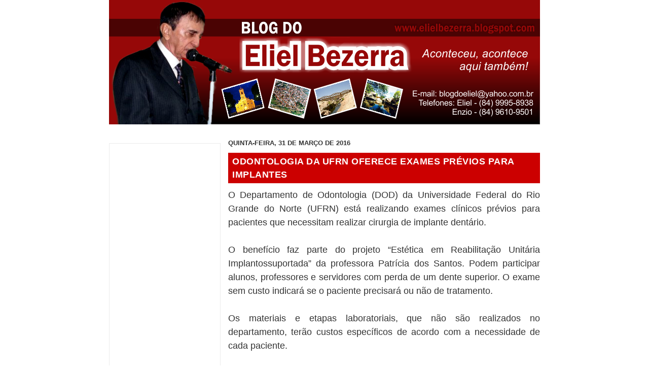

--- FILE ---
content_type: text/html; charset=utf-8
request_url: https://www.google.com/recaptcha/api2/aframe
body_size: 268
content:
<!DOCTYPE HTML><html><head><meta http-equiv="content-type" content="text/html; charset=UTF-8"></head><body><script nonce="4ijGIoErxXwnk1k3lQ5zWQ">/** Anti-fraud and anti-abuse applications only. See google.com/recaptcha */ try{var clients={'sodar':'https://pagead2.googlesyndication.com/pagead/sodar?'};window.addEventListener("message",function(a){try{if(a.source===window.parent){var b=JSON.parse(a.data);var c=clients[b['id']];if(c){var d=document.createElement('img');d.src=c+b['params']+'&rc='+(localStorage.getItem("rc::a")?sessionStorage.getItem("rc::b"):"");window.document.body.appendChild(d);sessionStorage.setItem("rc::e",parseInt(sessionStorage.getItem("rc::e")||0)+1);localStorage.setItem("rc::h",'1764221533812');}}}catch(b){}});window.parent.postMessage("_grecaptcha_ready", "*");}catch(b){}</script></body></html>